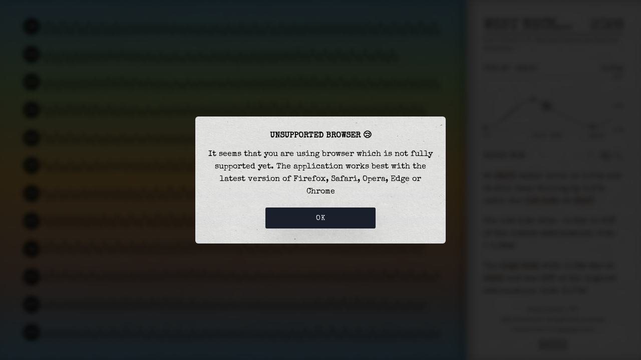

--- FILE ---
content_type: text/html; charset=utf-8
request_url: https://marea.ooo/en/GESLA3%3A0e2f3e8dfe
body_size: 14065
content:
<!DOCTYPE html>
<html lang="en" prefix="og: http://ogp.me/ns#">
  <head>
<meta charset="utf-8"/>
<meta http-equiv="X-UA-Compatible" content="IE=edge"/>
<meta name="viewport" content="width=device-width, initial-scale=1.0, user-scalable=no, minimum-scale=1.0, maximum-scale=1.0"/>

  <meta name="description" content="Tide prediction for West Neck Creek At Dam Neck Road At Mapleton (North Atlantic Ocean)">

<link rel="manifest" href="/manifest.en.webmanifest" />

<meta property="og:type" content="website" />
<meta property="og:title" content="West Neck Creek At Dam Neck Road At Mapleton (North Atlantic Ocean) | MAREA"/>
<meta property="og:url" content="http://marea.ooo/en/GESLA3%3A0e2f3e8dfe"/>
<meta property="og:image" content="https://marea.ooo/images/icon-8b7e044574028c6b2f4ed26cfc3ec3a0.png?vsn=d" />


    <link rel="canonical" href="https://marea.ooo/en/GESLA3%3A0e2f3e8dfe"  />

    <link rel="alternate" href="https://marea.ooo/en/GESLA3%3A0e2f3e8dfe" hreflang="en" />

    <link rel="alternate" href="https://marea.ooo/es/GESLA3%3A0e2f3e8dfe" hreflang="es" />


    <link rel="icon" type="image/png" href="/images/favicon-fb16fc6b5f3953d0459dec6167e04f41.png?vsn=d" />
    <title>West Neck Creek At Dam Neck Road At Mapleton (North Atlantic Ocean) | MAREA</title>
    <style type="text/css">
      @font-face {
        font-family: 'Special Elite';
        src: url('/fonts/SpecialElite-webfont.woff') format('woff');
        font-weight: normal;
        font-style: normal;
        font-display: block;
      }

      *,*:after,*:before{
        box-sizing: border-box;
        margin: 0;
        padding: 0;
      }

      * {
        font-family: 'Special Elite', monospace;
        -webkit-font-smoothing: antialiased !important;
        -moz-osx-font-smoothing: grayscale !important;
        -webkit-tap-highlight-color: rgba(255, 255, 255, .3);
      }

      html {
        box-sizing:border-box;
        font-size:62.5%
      }

      h1, h2, h3, h4, h5, h6 {
        font-weight: 300;
        margin-bottom: 2.0rem;
        margin-top: 0;
      }

      h1 {
        letter-spacing: -.1rem;
        font-size: 3.6rem;
        line-height: 1.25
      }

      body {
        font-size:1.6em;
        line-height:1.6;
        font-weight:300;
        margin: 0;
        padding: 0;
        height: 100%;
        width: 100%;
        position: fixed;
        font-family: 'Special Elite', monospace;
        font-style: normal;
        -webkit-text-size-adjust: 100%;
        overflow: hidden;
      }

      main {
        height: 100%;
      }

      #page {
        display: flex;
        height: 100%;
      }

      #year {
        height: 100%;
        flex-shrink: 1;
        flex-grow: 1;
        background-color: hsl(0, 0%, 60%);
        border-right: 1px solid #666;
        box-shadow: inset -10px 0px 20px rgba(0, 0, 0, 0.5);
      }

      circle.edge {
        fill-opacity: 0.7;
      }

      .title circle {
        fill: #000000c9 !important;
      }

      .title text {
        font-size: 12px;
        text-transform: uppercase;
        font-weight: bolder;
        fill: #fff;
        opacity: 0.7;
        text-anchor: middle;
        dominant-baseline: central;
      }

      .line {
        fill: none;
      }

      .axes text {
        text-shadow: 0px 0px 5px #fff;
        font-family:'Helvetica', 'Arial', sans-serif;
      }

      .axes .tick.selected text {
        font-weight: bolder !important;
      }

      .axes .y text {
        font-weight: bolder;
      }

      .axes .tick line  {
        stroke-width: 1;
        stroke-dasharray: 1, 1;
      }

      .tick.current line {
        opacity: 1;
      }

      .domain {
        display: none;
      }

      .zoom {
        cursor: col-resize;
        fill: none;
        pointer-events: all;
      }

      .shape path {
        opacity: 0.4;
        stroke-dasharray: 1,1;
        fill: none;
      }

      #detail {
        width: 350px;
        flex-shrink: 0;
        flex-grow: 0;
        position: relative;
        color: #333;
        background-color: hsl(0, 0%, 85%);
        background-image: url("/images/paper.png");
        box-shadow: inset 10px 0px 20px rgba(0, 0, 0, 0.3);
        padding: 3rem 3.5rem 2rem 3.5rem;
      }

      #detail a {
        text-decoration: underline;
        text-decoration-style: dotted;
        color: #333;
      }

      #detail a:hover {
        text-decoration: underline;
        text-decoration-style: solid;
      }

      #detail .title {
        display: flex;
        align-items: baseline;
        justify-content: space-between;
        border-bottom: 2px solid #666;
      }

      #detail .title:hover h1.place {
        white-space: normal;
      }

      #detail .title:hover h1.year {
        display: none;
      }

      #detail .title:hover h1.place {
        margin-right: 0;
      }

      #detail .title h1.place {
        overflow: hidden;
        text-overflow: ellipsis;
        white-space: nowrap;
        cursor: help;
      }

      #detail .title h1 {
        font-size: 3rem;
        margin-bottom: 0;
        text-transform: uppercase;
      }

      #detail .title h1.place {
        margin-right: 1em;
      }

      #detail .title h1.year {
        align-self: end;
      }

      #detail .subtitle {
        font-size: 1rem;
        color: #5e5e5e;
      }

      #detail .subtitle p {
        margin-top: 0.3rem;
        margin-bottom: 2rem;
        text-align: left;
      }

      #detail .subtitle p a {
        color: #646262;
      }

      #detail h2 {
        font-size: 1.6rem;
        margin-bottom: 0;
      }

      #detail #date {
        display: flex;
        justify-content: space-between;
        opacity: 0;
      }

      #detail * p {
        margin: 1.5rem 0;
      }

      #date .day, .current h2 {
        text-transform: uppercase;
      }

      #current {
        height: 150px;
      }

      #current .axes .y text {
        font-weight: 300;
      }

      #summary .template {
        display: none;
      }

      #summary p.current {
        margin-top: 0;
      }

      span.highlight {
        background-color: hsla(20, 39%, 50%, 0.15);
        border-radius: 3px;
        white-space:nowrap;
      }

      #detail .content {
        position: relative;
        display: flex;
        flex-direction: column;
        justify-content: space-between;
        overflow: auto;
        flex: 1;
      }

      #detail .footer {
        line-height: 2rem;
      }

      #detail .footer p {
        font-size: 1rem;
        text-align: center;
        margin: 0;
      }

      #detail .footer p.timezone {
        display: none;
      }

      #detail .footer p.logo {
        line-height: 0;
        padding-top: 1em;
      }

      #detail .footer p.logo img {
        opacity: 0.7;
        transition: opacity .2s ease-in-out;
        -moz-transition: opacity .2s ease-in-out;
        -webkit-transition: opacity .2s ease-in-out;
        width: 6em;
      }

      #detail .footer p.logo img:hover {
        opacity: 1;
      }

      #detail .axes text {
        text-shadow: none;
      }

      #detail .wrapper {
        display: flex;
        flex-direction: column;
        justify-content: space-between;
        height: 100%;
      }

      #detail .current .title {
        border: none;
        display: flex;
        justify-content: space-between;
        align-items: center;
      }

      #detail .current .title .controls {
        height: 2rem;
      }

      .controls img.zoom-in-all {
        opacity: 0.6;
        display: none;
        margin-left: 3px;
      }

      .controls img {
        cursor: pointer;
        opacity: 0.7;
        transition: opacity .2s ease-in-out;
        -moz-transition: opacity .2s ease-in-out;
        -webkit-transition: opacity .2s ease-in-out;
      }

      .controls img {
        height: 100%
      }

      .controls img.disabled {
        opacity: 0.2 !important;
        pointer-events: none !important;
      }

      .controls img.disabled:hover {
        opacity: 0.2 !important;
      }

      .controls img:hover {
        opacity: 1 !important;
      }

      @media (max-width: 700px) {
        #detail {
          width: 100%;
          box-shadow: inset 0px 0px 20px rgba(0, 0, 0, 0.3);
          padding: 2.5rem 3rem 1rem 3rem;
        }

        .controls {
          height: 2.7rem;
        }

        #year {
          display: none;
        }

        .is-hidden-mobile {
          display: none;
        }
      }

      svg {
        transform: translate3d(0,0,0);
        -webkit-transform: translate3d(0,0,0);
      }

    </style>
    <link rel="stylesheet" href="/css/tide-644562caaeb57ad5eb1683851e71e5a2.css?vsn=d"/>

  </head>
  <body data-browser-support="unsupported" data-browser-family="claudebot" data-token="SFMyNTY.g2gDbQAAAGhEbyBub3QgYWJ1c2UgdGhlIHRva2VuLiBQbGVhc2Ugd3JpdGUgbWUgYXQgaW5mb0BtYXJlYS5vb28gaWYgeW91IG5lZWQgbW9yZSByZXF1ZXN0cy4gfCBHRVNMQTM6MGUyZjNlOGRmZW4GAEBUkNybAWIAAVGA.LaV0-WqwTUiriDKmECGBsEtrWfIEsQ28v0eRZRo_x6I">
<div id="page">
  <div id="year"
    class=""

    data-location="West Neck Creek At Dam Neck Road At Mapleton"
    data-font="20"
    data-day-font="13"
    data-day-radius="14"
    data-origin="Tide prediction for North Atlantic Ocean, 0 km away"
    data-disclaimer=" NOT suitable for navigational purposes"
    data-distance="0"
    data-latitude="36.788361"
    data-longitude="-76.070778"
    data-model="fes2014"
    data-datum="MSL"
    data-station-radius=""
    data-station-id="GESLA3:0e2f3e8dfe">
  </div>

  <div id="detail">
    <div class="wrapper">
      <div class="head">
        <div class="title">
          <h1 class="place" title="West Neck Creek At Dam Neck Road At Mapleton">West Neck Creek At Dam Neck Road At Mapleton</h1>
          <h1 class="year">2026</h1>
        </div>
        <div class="subtitle">
          <p>
tide prediction for

              <a href="https://www.google.com/maps/place/36.788361,-76.070778" target="_blank" rel="noopener" title="West Neck Creek At Dam Neck Road At Mapleton - United States Geological Survey (USGS)">West Neck Creek At Dam Neck Road At Mapleton</a> 🚩
 
          </p>
        </div>
        <h2 id="date">
          <span class="day"><span>{{d.date}}</span>&nbsp; <span>{{d.time}}</span></span>
          <span class="height">{{d.height}}</span>
        </h2>
        <div id="current">
        </div>
        <div class="current">
          <div class="title">
            <h2>Right now</h2>
            <div class="controls">
              <img class="zoom-now" title="Reset detail" src="/images/zoom-now-light-52a6b57b70eee3ca7d64c7216befcec8.svg?vsn=d" />
              <img class="zoom-in-all" title="Show in the year" src="/images/zoom-in-all-f182ca1af383e9cb627b9470e53831e5.svg?vsn=d" />
              <img class="zoom-out" title="Zoom out" src="/images/zoom-out-light-df8ba716aa1e0b480e7f02e08dc4d8b2.svg?vsn=d" />
            </div>
          </div>
        </div>
      </div>

      <div class="content">
        <div>
<div id="summary">

<div class="prerendered">
  <div>
    <div class="current">
      <p>At <span class="highlight">18:00</span> water level is <span>0.05m</span> and it will keep <span>falling</span> by <span>0.37</span><span>m</span> until the <span class="highlight">low tide</span> at <span class="highlight">23:27</span></p>
    </div>
  </div>

  <div>
    <p class="next">
      The <span>low tide</span> with <span>-0.32m</span> is <span>84%</span> of the

        lowest astronomical tide (-0.38m)


    </p>
  </div>
</div>


  <div class="template hidden">
    <div data-if="{{d.current !== undefined}}">
      <div class="current">
        <p>At <span class="highlight">{{d.current.timestamp}}</span> water level is <span>{{`${d.current.height}${d.unit}`}}</span> and it will keep <span>{{d.current.state}}</span> by <span>{{d.current.rest}}</span><span>{{d.unit}}</span> until the <span class="highlight">{{d.next.state}}</span> at <span class="highlight">{{d.next.timestamp}}</span></p>
      </div>
    </div>

    <div data-if="{{d.next !== undefined}}">
      <p class="next">
        The <span>{{d.next.state}}</span> with <span>{{`${d.next.height}${d.unit}`}}</span> is <span>{{`${d.next.percentage}%`}}</span> of the <span>{{`${d.next.state.split(" ")[0]}est`}}</span> astronomical tide (<span>{{`${d.next.max}${d.unit}`}}</span>)
      </p>
    </div>

    <div data-if="{{d.previous !== undefined}}">
      <p class="previous">
        The <span class="highlight">{{d.previous.state}}</span> with <span>{{`${d.previous.height}${d.unit}`}}</span> was at <span class="highlight">{{d.previous.timestamp}}</span> and was <span>{{d.previous.percentage}}</span>% of the <span>{{`${d.previous.state.split(" ")[0]}est`}}</span> astronomical tide (<span>{{`${d.previous.max}${d.unit}`}}</span>)
      </p>
    </div>
  </div>
</div>

        </div>
        <div class="footer">
          <p class="timezone">Using timezone "<span></span>"</p>
          <p><a href="https://api.marea.ooo/terms-and-privacy#disclaimer" target="_blank" rel="noopener"> NOT</a> suitable for navigational purposes</p>
          <p>Created with ❤️ in <a href="https://www.google.com/maps/place/Suances" target="_blank" rel="noopener">Suances</a>, Spain</p>
          <p>
            🔌 Powered by <a href="https://api.marea.ooo" class="hover:underline dotted" target="_blank" rel="noopener">Marea API</a>
          </p>


          <p class="is-hidden-mobile">
            <a href="/en/widget/GESLA3%3A0e2f3e8dfe/generator">&lt;/&gt; Embed as a widget</a>
          </p>
          <p>
            <a rel="alternate" hreflang="en" href="/en/GESLA3%3A0e2f3e8dfe" class="hover:underline dotted">English</a> |
            <a rel="alternate" hreflang="es" href="/es/GESLA3%3A0e2f3e8dfe" class="hover:underline dotted">Español</a>
          </p>

        </div>
      </div>
      <div class="footer">
        <p class="logo">
          <a href="/"><img src="/images/logo-small-light-5ccfb02bc91be5cd34ae808042a83590.png?vsn=d" alt="MAREA logo"></a>
        </p>
      </div>
    </div>
  </div>

</div>

    <script type="text/javascript" src="/js/tide-71e703b5ca5cce99248bf11e65a03c63.js?vsn=d"></script>
  </body>
</html>


--- FILE ---
content_type: image/svg+xml
request_url: https://marea.ooo/images/zoom-out-light-df8ba716aa1e0b480e7f02e08dc4d8b2.svg?vsn=d
body_size: 531
content:
<?xml version="1.0" encoding="UTF-8"?>
<svg width="62px" height="62px" viewBox="0 0 62 62" xmlns="http://www.w3.org/2000/svg" xmlns:xlink="http://www.w3.org/1999/xlink" version="1.1">
 <!-- Generated by Pixelmator Pro 1.5.4 -->
 <path id="Path" d="M55.69 62 C54.209 62.003 52.788 61.417 51.74 60.37 L39.6 48.2 C37.671 46.262 37.438 43.209 39.05 41 L35.68 37.63 C27.359 45.298 14.44 44.926 6.575 36.791 -1.291 28.657 -1.228 15.732 6.716 7.674 14.661 -0.383 27.583 -0.63 35.829 7.119 44.074 14.869 44.63 27.781 37.08 36.21 L40.49 39.62 C42.701 38.177 45.619 38.477 47.49 40.34 L59.64 52.45 C61.254 54.044 61.742 56.457 60.875 58.553 60.008 60.649 57.958 62.012 55.69 62 Z M21.64 3.6 C14.051 3.6 7.21 8.172 4.307 15.183 1.404 22.194 3.011 30.264 8.378 35.629 13.746 40.993 21.816 42.596 28.826 39.689 35.836 36.782 40.404 29.939 40.4 22.35 40.389 11.993 31.998 3.597 21.641 3.58 Z M58.23 53.87 L46.08 41.72 C44.68 40.317 42.408 40.315 41.005 41.715 39.602 43.115 39.6 45.387 41 46.79 L53.16 58.94 C54.56 60.339 56.83 60.339 58.229 58.939 59.629 57.539 59.629 55.27 58.23 53.87 Z" fill="#000000" fill-opacity="1" stroke="none"/>
 <path id="Path-1" d="M29.67 23.83 L13.33 23.83 C12.853 23.83 12.412 23.575 12.174 23.162 11.935 22.749 11.935 22.24 12.174 21.827 12.412 21.414 12.853 21.16 13.33 21.16 L29.67 21.16 C30.147 21.16 30.588 21.414 30.826 21.827 31.065 22.24 31.065 22.749 30.826 23.162 30.588 23.575 30.147 23.83 29.67 23.83 Z" fill="#000000" fill-opacity="1" stroke="none"/>
</svg>


--- FILE ---
content_type: image/svg+xml
request_url: https://marea.ooo/images/zoom-now-light-52a6b57b70eee3ca7d64c7216befcec8.svg?vsn=d
body_size: 1688
content:
<?xml version="1.0" encoding="UTF-8"?>
<svg width="100px" height="100px" viewBox="0 0 100 100" xmlns="http://www.w3.org/2000/svg" xmlns:xlink="http://www.w3.org/1999/xlink" version="1.1">
 <!-- Generated by Pixelmator Pro 1.5.4 -->
 <g id="-Copy">
  <path id="Path" d="M98.02 80.77 C96.28 77.59 95.48 73.26 94.56 68.24 93.5 62.5 92.3 55.99 89.32 49.61 87.06 44.78 84.76 40.35 81.38 39.16 80 38.68 78.54 38.78 77.16 39.46 76.07 40 75.02 40.84 74.4 42.17 73.71 41.55 72.94 41.03 72.07 40.7 70.48 40.1 68.76 40.22 67.1 41.03 65.48 41.83 64.31 42.86 63.61 44.11 62.97 43.58 62.25 43.14 61.44 42.85 59.77 42.25 58.03 42.38 56.25 43.26 54.72 44.01 53.62 45.07 52.99 46.4 50.03 41.36 46.55 35.29 45.29 32.73 43.01 28.1 38.23 27.35 34.89 28.99 31.6 30.61 29.44 34.64 31.68 39.2 33.84 43.58 36.87 48.38 39.81 53.02 43.2 58.38 46.95 64.29 48.09 67.93 47.18 67.05 45.86 65.65 43.98 63.42 40.94 59.82 36.65 59.79 34.15 61.6 31.94 63.2 30.43 66.78 33.42 71.63 37.08 77.56 53.45 89.83 57.59 91.77 60.59 93.18 64.71 96.79 65.76 98.93 65.99 99.4 66.41 99.76 66.92 99.92 67.1 99.98 67.29 100 67.48 100 67.81 100 68.14 99.91 68.43 99.75 L97.28 83.35 C98.19 82.83 98.52 81.68 98.02 80.77 Z M68.12 95.53 C65.97 92.72 62.07 89.65 59.23 88.31 55.55 86.58 39.89 74.82 36.69 69.62 35.34 67.44 35.23 65.55 36.41 64.7 36.81 64.41 37.34 64.25 37.91 64.25 38.93 64.25 40.11 64.75 41.07 65.88 46.65 72.5 48.62 73.52 50.31 73.1 51.25 72.86 51.93 72.11 52.15 71.08 53.01 66.96 49.26 60.75 43.06 50.96 40.18 46.41 37.19 41.7 35.13 37.5 33.86 34.91 35.12 33.14 36.59 32.42 38.31 31.57 40.61 31.86 41.87 34.41 43.42 37.56 47.75 45.01 49.05 47.22 54.73 56.94 54.86 56.98 55.68 57.26 56.16 57.42 56.69 57.39 57.14 57.17 57.6 56.94 57.96 56.53 58.12 56.04 58.39 55.22 58.07 54.63 57.71 53.94 57.17 52.91 55.74 50.19 56.33 48.36 56.55 47.67 57.08 47.13 57.95 46.7 59.04 46.16 59.73 46.31 60.15 46.46 61.56 46.97 62.73 48.76 63.54 50.35 63.76 50.88 64 51.37 64.23 51.79 64.29 51.93 64.35 52.06 64.4 52.18 64.93 53.36 65.22 54.01 66.1 54.33 66.59 54.5 67.16 54.47 67.62 54.25 68.1 54.01 68.48 53.57 68.63 53.05 68.89 52.17 68.51 51.53 68.07 50.8 67.95 50.6 67.8 50.35 67.64 50.06 67.46 49.67 67.26 49.23 67.03 48.78 66.73 48 66.55 47.15 66.76 46.43 66.98 45.68 67.66 45.03 68.78 44.48 69.72 44.02 70.33 44.15 70.71 44.29 72.85 45.1 74.5 49.1 75.12 50.61 75.55 51.66 75.82 52.3 76.67 52.62 77.16 52.81 77.73 52.78 78.2 52.55 78.97 52.17 79.72 51.33 78.89 49.49 76.71 44.63 77.82 43.4 78.84 42.9 79.43 42.61 79.81 42.67 80.1 42.78 82.25 43.53 84.59 48.55 85.84 51.24 88.61 57.17 89.76 63.43 90.78 68.94 91.59 73.31 92.35 77.48 93.83 80.92 Z" fill="#000000" fill-opacity="1" stroke="none"/>
  <path id="Path-1" d="M23.75 37.73 C23.48 33.8 24.75 30.01 27.33 27.04 29.91 24.07 33.5 22.28 37.42 22.01 45.15 21.47 52.03 27.07 53.05 34.75 53.15 35.54 53.87 36.09 54.66 35.98 55.45 35.88 56 35.15 55.89 34.37 54.67 25.18 46.46 18.49 37.21 19.14 32.52 19.47 28.24 21.6 25.15 25.15 22.06 28.7 20.55 33.24 20.87 37.93 21.21 42.77 23.45 47.15 27.19 50.25 27.46 50.47 27.78 50.58 28.11 50.58 28.52 50.58 28.93 50.4 29.22 50.06 29.73 49.45 29.64 48.54 29.03 48.04 25.91 45.45 24.03 41.78 23.75 37.73 Z" fill="#000000" fill-opacity="1" stroke="none"/>
  <path id="Path-2" d="M15.18 38.33 C14.28 25.5 23.99 14.33 36.82 13.43 49.1 12.58 59.95 21.44 61.57 33.61 61.71 34.66 62.68 35.4 63.72 35.26 64.77 35.12 65.51 34.16 65.37 33.11 63.48 18.94 50.8 8.61 36.55 9.62 29.31 10.13 22.71 13.42 17.95 18.89 13.19 24.36 10.85 31.36 11.36 38.6 11.88 46.07 15.34 52.82 21.11 57.6 21.47 57.9 21.9 58.04 22.33 58.04 22.88 58.04 23.43 57.8 23.8 57.35 24.47 56.54 24.36 55.33 23.55 54.65 18.6 50.54 15.63 44.75 15.18 38.33 Z" fill="#000000" fill-opacity="1" stroke="none"/>
  <path id="Path-3" d="M6.61 38.93 C5.38 21.37 18.67 6.09 36.22 4.86 53 3.69 67.87 15.81 70.08 32.47 70.25 33.78 71.46 34.7 72.77 34.53 74.08 34.36 75 33.15 74.83 31.84 72.29 12.69 55.19 -1.26 35.89 0.09 15.7 1.5 0.42 19.07 1.84 39.26 2.55 49.36 7.22 58.48 15.02 64.94 15.47 65.31 16.01 65.49 16.55 65.49 17.24 65.49 17.92 65.2 18.39 64.63 19.23 63.61 19.09 62.1 18.08 61.26 11.29 55.64 7.22 47.71 6.61 38.93 Z" fill="#000000" fill-opacity="1" stroke="none"/>
 </g>
</svg>
